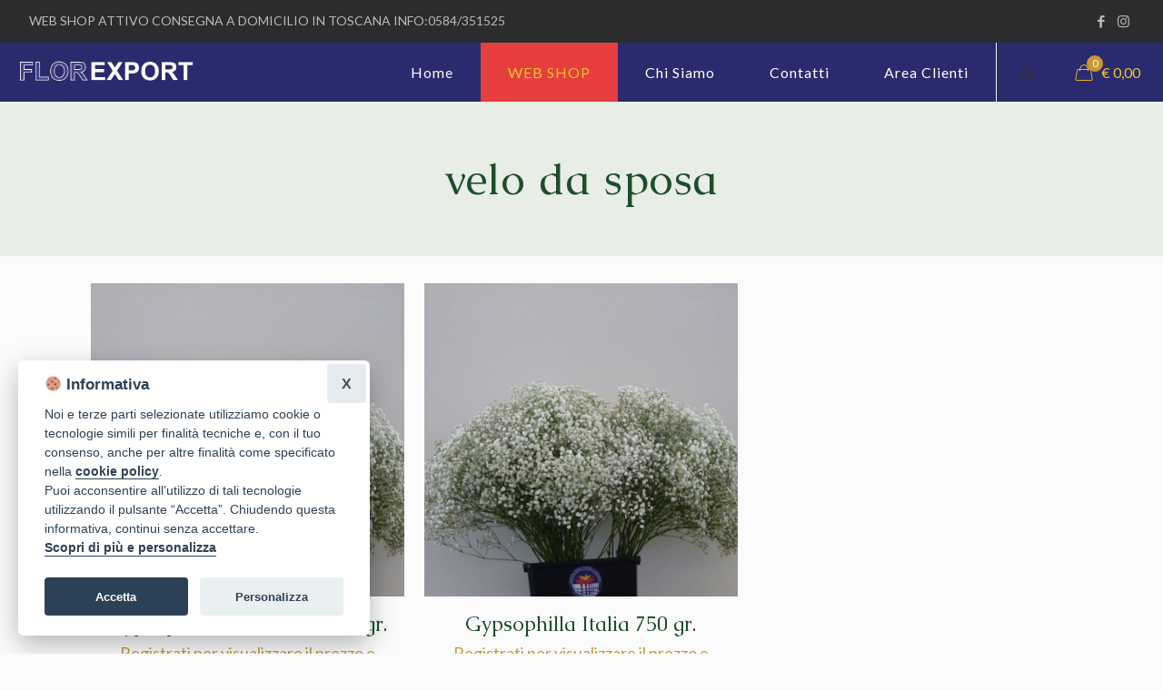

--- FILE ---
content_type: text/html; charset=utf-8
request_url: https://www.google.com/recaptcha/api2/anchor?ar=1&k=6LdwvroUAAAAAH9MMjbeBAZuCvkU9xkfeBX3IJ13&co=aHR0cHM6Ly93d3cuZmxvci1leHBvcnQuaXQ6NDQz&hl=en&v=PoyoqOPhxBO7pBk68S4YbpHZ&size=invisible&anchor-ms=20000&execute-ms=30000&cb=qakerhthbwlk
body_size: 48915
content:
<!DOCTYPE HTML><html dir="ltr" lang="en"><head><meta http-equiv="Content-Type" content="text/html; charset=UTF-8">
<meta http-equiv="X-UA-Compatible" content="IE=edge">
<title>reCAPTCHA</title>
<style type="text/css">
/* cyrillic-ext */
@font-face {
  font-family: 'Roboto';
  font-style: normal;
  font-weight: 400;
  font-stretch: 100%;
  src: url(//fonts.gstatic.com/s/roboto/v48/KFO7CnqEu92Fr1ME7kSn66aGLdTylUAMa3GUBHMdazTgWw.woff2) format('woff2');
  unicode-range: U+0460-052F, U+1C80-1C8A, U+20B4, U+2DE0-2DFF, U+A640-A69F, U+FE2E-FE2F;
}
/* cyrillic */
@font-face {
  font-family: 'Roboto';
  font-style: normal;
  font-weight: 400;
  font-stretch: 100%;
  src: url(//fonts.gstatic.com/s/roboto/v48/KFO7CnqEu92Fr1ME7kSn66aGLdTylUAMa3iUBHMdazTgWw.woff2) format('woff2');
  unicode-range: U+0301, U+0400-045F, U+0490-0491, U+04B0-04B1, U+2116;
}
/* greek-ext */
@font-face {
  font-family: 'Roboto';
  font-style: normal;
  font-weight: 400;
  font-stretch: 100%;
  src: url(//fonts.gstatic.com/s/roboto/v48/KFO7CnqEu92Fr1ME7kSn66aGLdTylUAMa3CUBHMdazTgWw.woff2) format('woff2');
  unicode-range: U+1F00-1FFF;
}
/* greek */
@font-face {
  font-family: 'Roboto';
  font-style: normal;
  font-weight: 400;
  font-stretch: 100%;
  src: url(//fonts.gstatic.com/s/roboto/v48/KFO7CnqEu92Fr1ME7kSn66aGLdTylUAMa3-UBHMdazTgWw.woff2) format('woff2');
  unicode-range: U+0370-0377, U+037A-037F, U+0384-038A, U+038C, U+038E-03A1, U+03A3-03FF;
}
/* math */
@font-face {
  font-family: 'Roboto';
  font-style: normal;
  font-weight: 400;
  font-stretch: 100%;
  src: url(//fonts.gstatic.com/s/roboto/v48/KFO7CnqEu92Fr1ME7kSn66aGLdTylUAMawCUBHMdazTgWw.woff2) format('woff2');
  unicode-range: U+0302-0303, U+0305, U+0307-0308, U+0310, U+0312, U+0315, U+031A, U+0326-0327, U+032C, U+032F-0330, U+0332-0333, U+0338, U+033A, U+0346, U+034D, U+0391-03A1, U+03A3-03A9, U+03B1-03C9, U+03D1, U+03D5-03D6, U+03F0-03F1, U+03F4-03F5, U+2016-2017, U+2034-2038, U+203C, U+2040, U+2043, U+2047, U+2050, U+2057, U+205F, U+2070-2071, U+2074-208E, U+2090-209C, U+20D0-20DC, U+20E1, U+20E5-20EF, U+2100-2112, U+2114-2115, U+2117-2121, U+2123-214F, U+2190, U+2192, U+2194-21AE, U+21B0-21E5, U+21F1-21F2, U+21F4-2211, U+2213-2214, U+2216-22FF, U+2308-230B, U+2310, U+2319, U+231C-2321, U+2336-237A, U+237C, U+2395, U+239B-23B7, U+23D0, U+23DC-23E1, U+2474-2475, U+25AF, U+25B3, U+25B7, U+25BD, U+25C1, U+25CA, U+25CC, U+25FB, U+266D-266F, U+27C0-27FF, U+2900-2AFF, U+2B0E-2B11, U+2B30-2B4C, U+2BFE, U+3030, U+FF5B, U+FF5D, U+1D400-1D7FF, U+1EE00-1EEFF;
}
/* symbols */
@font-face {
  font-family: 'Roboto';
  font-style: normal;
  font-weight: 400;
  font-stretch: 100%;
  src: url(//fonts.gstatic.com/s/roboto/v48/KFO7CnqEu92Fr1ME7kSn66aGLdTylUAMaxKUBHMdazTgWw.woff2) format('woff2');
  unicode-range: U+0001-000C, U+000E-001F, U+007F-009F, U+20DD-20E0, U+20E2-20E4, U+2150-218F, U+2190, U+2192, U+2194-2199, U+21AF, U+21E6-21F0, U+21F3, U+2218-2219, U+2299, U+22C4-22C6, U+2300-243F, U+2440-244A, U+2460-24FF, U+25A0-27BF, U+2800-28FF, U+2921-2922, U+2981, U+29BF, U+29EB, U+2B00-2BFF, U+4DC0-4DFF, U+FFF9-FFFB, U+10140-1018E, U+10190-1019C, U+101A0, U+101D0-101FD, U+102E0-102FB, U+10E60-10E7E, U+1D2C0-1D2D3, U+1D2E0-1D37F, U+1F000-1F0FF, U+1F100-1F1AD, U+1F1E6-1F1FF, U+1F30D-1F30F, U+1F315, U+1F31C, U+1F31E, U+1F320-1F32C, U+1F336, U+1F378, U+1F37D, U+1F382, U+1F393-1F39F, U+1F3A7-1F3A8, U+1F3AC-1F3AF, U+1F3C2, U+1F3C4-1F3C6, U+1F3CA-1F3CE, U+1F3D4-1F3E0, U+1F3ED, U+1F3F1-1F3F3, U+1F3F5-1F3F7, U+1F408, U+1F415, U+1F41F, U+1F426, U+1F43F, U+1F441-1F442, U+1F444, U+1F446-1F449, U+1F44C-1F44E, U+1F453, U+1F46A, U+1F47D, U+1F4A3, U+1F4B0, U+1F4B3, U+1F4B9, U+1F4BB, U+1F4BF, U+1F4C8-1F4CB, U+1F4D6, U+1F4DA, U+1F4DF, U+1F4E3-1F4E6, U+1F4EA-1F4ED, U+1F4F7, U+1F4F9-1F4FB, U+1F4FD-1F4FE, U+1F503, U+1F507-1F50B, U+1F50D, U+1F512-1F513, U+1F53E-1F54A, U+1F54F-1F5FA, U+1F610, U+1F650-1F67F, U+1F687, U+1F68D, U+1F691, U+1F694, U+1F698, U+1F6AD, U+1F6B2, U+1F6B9-1F6BA, U+1F6BC, U+1F6C6-1F6CF, U+1F6D3-1F6D7, U+1F6E0-1F6EA, U+1F6F0-1F6F3, U+1F6F7-1F6FC, U+1F700-1F7FF, U+1F800-1F80B, U+1F810-1F847, U+1F850-1F859, U+1F860-1F887, U+1F890-1F8AD, U+1F8B0-1F8BB, U+1F8C0-1F8C1, U+1F900-1F90B, U+1F93B, U+1F946, U+1F984, U+1F996, U+1F9E9, U+1FA00-1FA6F, U+1FA70-1FA7C, U+1FA80-1FA89, U+1FA8F-1FAC6, U+1FACE-1FADC, U+1FADF-1FAE9, U+1FAF0-1FAF8, U+1FB00-1FBFF;
}
/* vietnamese */
@font-face {
  font-family: 'Roboto';
  font-style: normal;
  font-weight: 400;
  font-stretch: 100%;
  src: url(//fonts.gstatic.com/s/roboto/v48/KFO7CnqEu92Fr1ME7kSn66aGLdTylUAMa3OUBHMdazTgWw.woff2) format('woff2');
  unicode-range: U+0102-0103, U+0110-0111, U+0128-0129, U+0168-0169, U+01A0-01A1, U+01AF-01B0, U+0300-0301, U+0303-0304, U+0308-0309, U+0323, U+0329, U+1EA0-1EF9, U+20AB;
}
/* latin-ext */
@font-face {
  font-family: 'Roboto';
  font-style: normal;
  font-weight: 400;
  font-stretch: 100%;
  src: url(//fonts.gstatic.com/s/roboto/v48/KFO7CnqEu92Fr1ME7kSn66aGLdTylUAMa3KUBHMdazTgWw.woff2) format('woff2');
  unicode-range: U+0100-02BA, U+02BD-02C5, U+02C7-02CC, U+02CE-02D7, U+02DD-02FF, U+0304, U+0308, U+0329, U+1D00-1DBF, U+1E00-1E9F, U+1EF2-1EFF, U+2020, U+20A0-20AB, U+20AD-20C0, U+2113, U+2C60-2C7F, U+A720-A7FF;
}
/* latin */
@font-face {
  font-family: 'Roboto';
  font-style: normal;
  font-weight: 400;
  font-stretch: 100%;
  src: url(//fonts.gstatic.com/s/roboto/v48/KFO7CnqEu92Fr1ME7kSn66aGLdTylUAMa3yUBHMdazQ.woff2) format('woff2');
  unicode-range: U+0000-00FF, U+0131, U+0152-0153, U+02BB-02BC, U+02C6, U+02DA, U+02DC, U+0304, U+0308, U+0329, U+2000-206F, U+20AC, U+2122, U+2191, U+2193, U+2212, U+2215, U+FEFF, U+FFFD;
}
/* cyrillic-ext */
@font-face {
  font-family: 'Roboto';
  font-style: normal;
  font-weight: 500;
  font-stretch: 100%;
  src: url(//fonts.gstatic.com/s/roboto/v48/KFO7CnqEu92Fr1ME7kSn66aGLdTylUAMa3GUBHMdazTgWw.woff2) format('woff2');
  unicode-range: U+0460-052F, U+1C80-1C8A, U+20B4, U+2DE0-2DFF, U+A640-A69F, U+FE2E-FE2F;
}
/* cyrillic */
@font-face {
  font-family: 'Roboto';
  font-style: normal;
  font-weight: 500;
  font-stretch: 100%;
  src: url(//fonts.gstatic.com/s/roboto/v48/KFO7CnqEu92Fr1ME7kSn66aGLdTylUAMa3iUBHMdazTgWw.woff2) format('woff2');
  unicode-range: U+0301, U+0400-045F, U+0490-0491, U+04B0-04B1, U+2116;
}
/* greek-ext */
@font-face {
  font-family: 'Roboto';
  font-style: normal;
  font-weight: 500;
  font-stretch: 100%;
  src: url(//fonts.gstatic.com/s/roboto/v48/KFO7CnqEu92Fr1ME7kSn66aGLdTylUAMa3CUBHMdazTgWw.woff2) format('woff2');
  unicode-range: U+1F00-1FFF;
}
/* greek */
@font-face {
  font-family: 'Roboto';
  font-style: normal;
  font-weight: 500;
  font-stretch: 100%;
  src: url(//fonts.gstatic.com/s/roboto/v48/KFO7CnqEu92Fr1ME7kSn66aGLdTylUAMa3-UBHMdazTgWw.woff2) format('woff2');
  unicode-range: U+0370-0377, U+037A-037F, U+0384-038A, U+038C, U+038E-03A1, U+03A3-03FF;
}
/* math */
@font-face {
  font-family: 'Roboto';
  font-style: normal;
  font-weight: 500;
  font-stretch: 100%;
  src: url(//fonts.gstatic.com/s/roboto/v48/KFO7CnqEu92Fr1ME7kSn66aGLdTylUAMawCUBHMdazTgWw.woff2) format('woff2');
  unicode-range: U+0302-0303, U+0305, U+0307-0308, U+0310, U+0312, U+0315, U+031A, U+0326-0327, U+032C, U+032F-0330, U+0332-0333, U+0338, U+033A, U+0346, U+034D, U+0391-03A1, U+03A3-03A9, U+03B1-03C9, U+03D1, U+03D5-03D6, U+03F0-03F1, U+03F4-03F5, U+2016-2017, U+2034-2038, U+203C, U+2040, U+2043, U+2047, U+2050, U+2057, U+205F, U+2070-2071, U+2074-208E, U+2090-209C, U+20D0-20DC, U+20E1, U+20E5-20EF, U+2100-2112, U+2114-2115, U+2117-2121, U+2123-214F, U+2190, U+2192, U+2194-21AE, U+21B0-21E5, U+21F1-21F2, U+21F4-2211, U+2213-2214, U+2216-22FF, U+2308-230B, U+2310, U+2319, U+231C-2321, U+2336-237A, U+237C, U+2395, U+239B-23B7, U+23D0, U+23DC-23E1, U+2474-2475, U+25AF, U+25B3, U+25B7, U+25BD, U+25C1, U+25CA, U+25CC, U+25FB, U+266D-266F, U+27C0-27FF, U+2900-2AFF, U+2B0E-2B11, U+2B30-2B4C, U+2BFE, U+3030, U+FF5B, U+FF5D, U+1D400-1D7FF, U+1EE00-1EEFF;
}
/* symbols */
@font-face {
  font-family: 'Roboto';
  font-style: normal;
  font-weight: 500;
  font-stretch: 100%;
  src: url(//fonts.gstatic.com/s/roboto/v48/KFO7CnqEu92Fr1ME7kSn66aGLdTylUAMaxKUBHMdazTgWw.woff2) format('woff2');
  unicode-range: U+0001-000C, U+000E-001F, U+007F-009F, U+20DD-20E0, U+20E2-20E4, U+2150-218F, U+2190, U+2192, U+2194-2199, U+21AF, U+21E6-21F0, U+21F3, U+2218-2219, U+2299, U+22C4-22C6, U+2300-243F, U+2440-244A, U+2460-24FF, U+25A0-27BF, U+2800-28FF, U+2921-2922, U+2981, U+29BF, U+29EB, U+2B00-2BFF, U+4DC0-4DFF, U+FFF9-FFFB, U+10140-1018E, U+10190-1019C, U+101A0, U+101D0-101FD, U+102E0-102FB, U+10E60-10E7E, U+1D2C0-1D2D3, U+1D2E0-1D37F, U+1F000-1F0FF, U+1F100-1F1AD, U+1F1E6-1F1FF, U+1F30D-1F30F, U+1F315, U+1F31C, U+1F31E, U+1F320-1F32C, U+1F336, U+1F378, U+1F37D, U+1F382, U+1F393-1F39F, U+1F3A7-1F3A8, U+1F3AC-1F3AF, U+1F3C2, U+1F3C4-1F3C6, U+1F3CA-1F3CE, U+1F3D4-1F3E0, U+1F3ED, U+1F3F1-1F3F3, U+1F3F5-1F3F7, U+1F408, U+1F415, U+1F41F, U+1F426, U+1F43F, U+1F441-1F442, U+1F444, U+1F446-1F449, U+1F44C-1F44E, U+1F453, U+1F46A, U+1F47D, U+1F4A3, U+1F4B0, U+1F4B3, U+1F4B9, U+1F4BB, U+1F4BF, U+1F4C8-1F4CB, U+1F4D6, U+1F4DA, U+1F4DF, U+1F4E3-1F4E6, U+1F4EA-1F4ED, U+1F4F7, U+1F4F9-1F4FB, U+1F4FD-1F4FE, U+1F503, U+1F507-1F50B, U+1F50D, U+1F512-1F513, U+1F53E-1F54A, U+1F54F-1F5FA, U+1F610, U+1F650-1F67F, U+1F687, U+1F68D, U+1F691, U+1F694, U+1F698, U+1F6AD, U+1F6B2, U+1F6B9-1F6BA, U+1F6BC, U+1F6C6-1F6CF, U+1F6D3-1F6D7, U+1F6E0-1F6EA, U+1F6F0-1F6F3, U+1F6F7-1F6FC, U+1F700-1F7FF, U+1F800-1F80B, U+1F810-1F847, U+1F850-1F859, U+1F860-1F887, U+1F890-1F8AD, U+1F8B0-1F8BB, U+1F8C0-1F8C1, U+1F900-1F90B, U+1F93B, U+1F946, U+1F984, U+1F996, U+1F9E9, U+1FA00-1FA6F, U+1FA70-1FA7C, U+1FA80-1FA89, U+1FA8F-1FAC6, U+1FACE-1FADC, U+1FADF-1FAE9, U+1FAF0-1FAF8, U+1FB00-1FBFF;
}
/* vietnamese */
@font-face {
  font-family: 'Roboto';
  font-style: normal;
  font-weight: 500;
  font-stretch: 100%;
  src: url(//fonts.gstatic.com/s/roboto/v48/KFO7CnqEu92Fr1ME7kSn66aGLdTylUAMa3OUBHMdazTgWw.woff2) format('woff2');
  unicode-range: U+0102-0103, U+0110-0111, U+0128-0129, U+0168-0169, U+01A0-01A1, U+01AF-01B0, U+0300-0301, U+0303-0304, U+0308-0309, U+0323, U+0329, U+1EA0-1EF9, U+20AB;
}
/* latin-ext */
@font-face {
  font-family: 'Roboto';
  font-style: normal;
  font-weight: 500;
  font-stretch: 100%;
  src: url(//fonts.gstatic.com/s/roboto/v48/KFO7CnqEu92Fr1ME7kSn66aGLdTylUAMa3KUBHMdazTgWw.woff2) format('woff2');
  unicode-range: U+0100-02BA, U+02BD-02C5, U+02C7-02CC, U+02CE-02D7, U+02DD-02FF, U+0304, U+0308, U+0329, U+1D00-1DBF, U+1E00-1E9F, U+1EF2-1EFF, U+2020, U+20A0-20AB, U+20AD-20C0, U+2113, U+2C60-2C7F, U+A720-A7FF;
}
/* latin */
@font-face {
  font-family: 'Roboto';
  font-style: normal;
  font-weight: 500;
  font-stretch: 100%;
  src: url(//fonts.gstatic.com/s/roboto/v48/KFO7CnqEu92Fr1ME7kSn66aGLdTylUAMa3yUBHMdazQ.woff2) format('woff2');
  unicode-range: U+0000-00FF, U+0131, U+0152-0153, U+02BB-02BC, U+02C6, U+02DA, U+02DC, U+0304, U+0308, U+0329, U+2000-206F, U+20AC, U+2122, U+2191, U+2193, U+2212, U+2215, U+FEFF, U+FFFD;
}
/* cyrillic-ext */
@font-face {
  font-family: 'Roboto';
  font-style: normal;
  font-weight: 900;
  font-stretch: 100%;
  src: url(//fonts.gstatic.com/s/roboto/v48/KFO7CnqEu92Fr1ME7kSn66aGLdTylUAMa3GUBHMdazTgWw.woff2) format('woff2');
  unicode-range: U+0460-052F, U+1C80-1C8A, U+20B4, U+2DE0-2DFF, U+A640-A69F, U+FE2E-FE2F;
}
/* cyrillic */
@font-face {
  font-family: 'Roboto';
  font-style: normal;
  font-weight: 900;
  font-stretch: 100%;
  src: url(//fonts.gstatic.com/s/roboto/v48/KFO7CnqEu92Fr1ME7kSn66aGLdTylUAMa3iUBHMdazTgWw.woff2) format('woff2');
  unicode-range: U+0301, U+0400-045F, U+0490-0491, U+04B0-04B1, U+2116;
}
/* greek-ext */
@font-face {
  font-family: 'Roboto';
  font-style: normal;
  font-weight: 900;
  font-stretch: 100%;
  src: url(//fonts.gstatic.com/s/roboto/v48/KFO7CnqEu92Fr1ME7kSn66aGLdTylUAMa3CUBHMdazTgWw.woff2) format('woff2');
  unicode-range: U+1F00-1FFF;
}
/* greek */
@font-face {
  font-family: 'Roboto';
  font-style: normal;
  font-weight: 900;
  font-stretch: 100%;
  src: url(//fonts.gstatic.com/s/roboto/v48/KFO7CnqEu92Fr1ME7kSn66aGLdTylUAMa3-UBHMdazTgWw.woff2) format('woff2');
  unicode-range: U+0370-0377, U+037A-037F, U+0384-038A, U+038C, U+038E-03A1, U+03A3-03FF;
}
/* math */
@font-face {
  font-family: 'Roboto';
  font-style: normal;
  font-weight: 900;
  font-stretch: 100%;
  src: url(//fonts.gstatic.com/s/roboto/v48/KFO7CnqEu92Fr1ME7kSn66aGLdTylUAMawCUBHMdazTgWw.woff2) format('woff2');
  unicode-range: U+0302-0303, U+0305, U+0307-0308, U+0310, U+0312, U+0315, U+031A, U+0326-0327, U+032C, U+032F-0330, U+0332-0333, U+0338, U+033A, U+0346, U+034D, U+0391-03A1, U+03A3-03A9, U+03B1-03C9, U+03D1, U+03D5-03D6, U+03F0-03F1, U+03F4-03F5, U+2016-2017, U+2034-2038, U+203C, U+2040, U+2043, U+2047, U+2050, U+2057, U+205F, U+2070-2071, U+2074-208E, U+2090-209C, U+20D0-20DC, U+20E1, U+20E5-20EF, U+2100-2112, U+2114-2115, U+2117-2121, U+2123-214F, U+2190, U+2192, U+2194-21AE, U+21B0-21E5, U+21F1-21F2, U+21F4-2211, U+2213-2214, U+2216-22FF, U+2308-230B, U+2310, U+2319, U+231C-2321, U+2336-237A, U+237C, U+2395, U+239B-23B7, U+23D0, U+23DC-23E1, U+2474-2475, U+25AF, U+25B3, U+25B7, U+25BD, U+25C1, U+25CA, U+25CC, U+25FB, U+266D-266F, U+27C0-27FF, U+2900-2AFF, U+2B0E-2B11, U+2B30-2B4C, U+2BFE, U+3030, U+FF5B, U+FF5D, U+1D400-1D7FF, U+1EE00-1EEFF;
}
/* symbols */
@font-face {
  font-family: 'Roboto';
  font-style: normal;
  font-weight: 900;
  font-stretch: 100%;
  src: url(//fonts.gstatic.com/s/roboto/v48/KFO7CnqEu92Fr1ME7kSn66aGLdTylUAMaxKUBHMdazTgWw.woff2) format('woff2');
  unicode-range: U+0001-000C, U+000E-001F, U+007F-009F, U+20DD-20E0, U+20E2-20E4, U+2150-218F, U+2190, U+2192, U+2194-2199, U+21AF, U+21E6-21F0, U+21F3, U+2218-2219, U+2299, U+22C4-22C6, U+2300-243F, U+2440-244A, U+2460-24FF, U+25A0-27BF, U+2800-28FF, U+2921-2922, U+2981, U+29BF, U+29EB, U+2B00-2BFF, U+4DC0-4DFF, U+FFF9-FFFB, U+10140-1018E, U+10190-1019C, U+101A0, U+101D0-101FD, U+102E0-102FB, U+10E60-10E7E, U+1D2C0-1D2D3, U+1D2E0-1D37F, U+1F000-1F0FF, U+1F100-1F1AD, U+1F1E6-1F1FF, U+1F30D-1F30F, U+1F315, U+1F31C, U+1F31E, U+1F320-1F32C, U+1F336, U+1F378, U+1F37D, U+1F382, U+1F393-1F39F, U+1F3A7-1F3A8, U+1F3AC-1F3AF, U+1F3C2, U+1F3C4-1F3C6, U+1F3CA-1F3CE, U+1F3D4-1F3E0, U+1F3ED, U+1F3F1-1F3F3, U+1F3F5-1F3F7, U+1F408, U+1F415, U+1F41F, U+1F426, U+1F43F, U+1F441-1F442, U+1F444, U+1F446-1F449, U+1F44C-1F44E, U+1F453, U+1F46A, U+1F47D, U+1F4A3, U+1F4B0, U+1F4B3, U+1F4B9, U+1F4BB, U+1F4BF, U+1F4C8-1F4CB, U+1F4D6, U+1F4DA, U+1F4DF, U+1F4E3-1F4E6, U+1F4EA-1F4ED, U+1F4F7, U+1F4F9-1F4FB, U+1F4FD-1F4FE, U+1F503, U+1F507-1F50B, U+1F50D, U+1F512-1F513, U+1F53E-1F54A, U+1F54F-1F5FA, U+1F610, U+1F650-1F67F, U+1F687, U+1F68D, U+1F691, U+1F694, U+1F698, U+1F6AD, U+1F6B2, U+1F6B9-1F6BA, U+1F6BC, U+1F6C6-1F6CF, U+1F6D3-1F6D7, U+1F6E0-1F6EA, U+1F6F0-1F6F3, U+1F6F7-1F6FC, U+1F700-1F7FF, U+1F800-1F80B, U+1F810-1F847, U+1F850-1F859, U+1F860-1F887, U+1F890-1F8AD, U+1F8B0-1F8BB, U+1F8C0-1F8C1, U+1F900-1F90B, U+1F93B, U+1F946, U+1F984, U+1F996, U+1F9E9, U+1FA00-1FA6F, U+1FA70-1FA7C, U+1FA80-1FA89, U+1FA8F-1FAC6, U+1FACE-1FADC, U+1FADF-1FAE9, U+1FAF0-1FAF8, U+1FB00-1FBFF;
}
/* vietnamese */
@font-face {
  font-family: 'Roboto';
  font-style: normal;
  font-weight: 900;
  font-stretch: 100%;
  src: url(//fonts.gstatic.com/s/roboto/v48/KFO7CnqEu92Fr1ME7kSn66aGLdTylUAMa3OUBHMdazTgWw.woff2) format('woff2');
  unicode-range: U+0102-0103, U+0110-0111, U+0128-0129, U+0168-0169, U+01A0-01A1, U+01AF-01B0, U+0300-0301, U+0303-0304, U+0308-0309, U+0323, U+0329, U+1EA0-1EF9, U+20AB;
}
/* latin-ext */
@font-face {
  font-family: 'Roboto';
  font-style: normal;
  font-weight: 900;
  font-stretch: 100%;
  src: url(//fonts.gstatic.com/s/roboto/v48/KFO7CnqEu92Fr1ME7kSn66aGLdTylUAMa3KUBHMdazTgWw.woff2) format('woff2');
  unicode-range: U+0100-02BA, U+02BD-02C5, U+02C7-02CC, U+02CE-02D7, U+02DD-02FF, U+0304, U+0308, U+0329, U+1D00-1DBF, U+1E00-1E9F, U+1EF2-1EFF, U+2020, U+20A0-20AB, U+20AD-20C0, U+2113, U+2C60-2C7F, U+A720-A7FF;
}
/* latin */
@font-face {
  font-family: 'Roboto';
  font-style: normal;
  font-weight: 900;
  font-stretch: 100%;
  src: url(//fonts.gstatic.com/s/roboto/v48/KFO7CnqEu92Fr1ME7kSn66aGLdTylUAMa3yUBHMdazQ.woff2) format('woff2');
  unicode-range: U+0000-00FF, U+0131, U+0152-0153, U+02BB-02BC, U+02C6, U+02DA, U+02DC, U+0304, U+0308, U+0329, U+2000-206F, U+20AC, U+2122, U+2191, U+2193, U+2212, U+2215, U+FEFF, U+FFFD;
}

</style>
<link rel="stylesheet" type="text/css" href="https://www.gstatic.com/recaptcha/releases/PoyoqOPhxBO7pBk68S4YbpHZ/styles__ltr.css">
<script nonce="nGPfhsFWjZvsLS1J2xezZQ" type="text/javascript">window['__recaptcha_api'] = 'https://www.google.com/recaptcha/api2/';</script>
<script type="text/javascript" src="https://www.gstatic.com/recaptcha/releases/PoyoqOPhxBO7pBk68S4YbpHZ/recaptcha__en.js" nonce="nGPfhsFWjZvsLS1J2xezZQ">
      
    </script></head>
<body><div id="rc-anchor-alert" class="rc-anchor-alert"></div>
<input type="hidden" id="recaptcha-token" value="[base64]">
<script type="text/javascript" nonce="nGPfhsFWjZvsLS1J2xezZQ">
      recaptcha.anchor.Main.init("[\x22ainput\x22,[\x22bgdata\x22,\x22\x22,\[base64]/[base64]/[base64]/ZyhXLGgpOnEoW04sMjEsbF0sVywwKSxoKSxmYWxzZSxmYWxzZSl9Y2F0Y2goayl7RygzNTgsVyk/[base64]/[base64]/[base64]/[base64]/[base64]/[base64]/[base64]/bmV3IEJbT10oRFswXSk6dz09Mj9uZXcgQltPXShEWzBdLERbMV0pOnc9PTM/bmV3IEJbT10oRFswXSxEWzFdLERbMl0pOnc9PTQ/[base64]/[base64]/[base64]/[base64]/[base64]\\u003d\x22,\[base64]\\u003d\x22,\x22TxNPNcKLwqDDqGgQXnA/wpAsOmbDt3HCnClSU8O6w7Mmw4PCuH3DlkrCpzXDt1rCjCfDmMKHScKcXCAAw4A5GShpw4cBw74BLcK1LgEQV0U1Pw8Xwr7CnEDDjwrCk8Ocw6EvwoIMw6zDisK0w61sRMOtwoHDu8OEJQ7CnmbDmcK1wqA8wokOw4Q/B2TCtWBfw6cOfynCiMOpEsOTSHnCulMiIMOawqYrdW8/DcODw4bCuh8vwobDm8KGw4vDjMO8DRtWQMK4wrzCssOgZD/Cg8Oow4PChCfCqcOywqHCtsKOwrJVPjjChsKGUcOYeiLCq8KIwqPClj8RwonDl1wswqrCsww7wpXCoMKlwqFmw6QVwpPDicKdSsOpwrfDqidEw4Eqwr9Dw4LDqcKtw6o9w7JjN8OgJCzDjWXDosOow4g7w7gQw584w4ofeTxFA8KVIsKbwpU/Gl7DpwvDicOVQ141EsK+IXZmw4sKw7vDicOqw7XCk8K0BMKtZMOKX07DrcK2J8KKw5jCncOSDsOPwqXCl2vDg2/[base64]/XQUqQcKUPmTDp8O3IMKdwp/[base64]/woXDuR/CrHUyFWLDgcK2OcOiYS/DrEJ6KcKVwq9GMgnCvwZLw5p9w6DCncO5wqxDXWzCvCXCvSg3w5fDkj0YwpXDm19Zwp/[base64]/[base64]/ChWFMZil+wojDhCBPw694eX3DkjfCq0QoMMKvw57Dh8KSw4oOKATDvsOqwqXDgsOXOsOkXMOXb8KTw6bDpmHDiGXDgsO+EMKlHCPCqQYscsORwoMLKMOIwp0EA8Kdw6F4wqV8D8OewqDDj8KzVTMtwqbDjMKJMRzDsWDCi8OjJQDDghdmA35Uw6PCmU7CgAzDgQM7b0/[base64]/wqTDkcKcwohmRsOcZi7CkcKkCX/Dk8KUe8OlUX9HB05ww7JjaU5nEcOBWsK+wqXDs8KHwoZWf8KNE8OjMWd8d8KVw7jDkAbDmU/DrirCi1JoRcOXXsOMwoNAw70Cw65yABzDhMKoe1TCnsO2WsKPwp4Sw7pbWsKXwpvClMKNwoTDmEvCksKVw5TCoMOreU/CjSsEdMOFw4rDgsOuwqYoAQp9fEHCqx89w5DCjWh8w4jCtMODwqHDoMOgwpfChkLDoMOGwqPDrHfCmwPCq8OWJVFyw75VEmzCpsOFwpXCuFXCmQbDvMOFZiZ7wo8uwoEbYiglYVQPVwdxIMKDO8ORJ8KPwoTCnS/[base64]/Cg8KxwqoSw49AIcOAw7IqWmMYdjtnw6YXUS7DmFErw5jDmsKJfl8DR8KbPMKNSiNEwqzCinJ1ZgZHJ8Knwo/DtR4swqRRw6pFMW7DsHrCmMK1FcOxwrvDs8OXwr3Dm8OtCzPCn8KfdhnCtcOEwqhEwqfDsMKzwrBvZMOVwq92wrkSwrvDml4Nw4xgHcKywqQuLMOhw4/CrMObw7okwqfDicO6XcKaw4F1w73CuC1cGsOaw4wUw4LCq3zCqELDqDAwwrN6R03CvlvDgC0WwrjDoMOPVQRhw6lpKF/CgcOWw4rChBnDtTnDoG3Cu8Orwr1/[base64]/w6DCrsKnw5PClgk5AS1Sw7vDqMOSIVHDpEnDvsOsQFjCo8OTP8KXwqXDvMOhw6TCksKOwqBYw40nw7diw6nDkGjCvVLDgV/DtcOLw73DiiF7wrAdM8K8JcK3EMO0wpvCucKkd8Kww7J2NnNyCsK9K8KTw6kEwqNZdsK1wqMNcSVFw6BUWcKzwrEGw5rDrBx+bBvDnsOkwq/[base64]/[base64]/Dq20xD8KzV8OEw5vCvDzCjMK+ZMOvwpHDrT96BVTCkgTDp8KewqhcwqbDl8KwwrzDtR/DtcKDw5nDqUonwqXDpVHDg8KQMygTGB7CiMO1JS/DuMKKw6Emw5rCkFxXw4pawr3CoQvCvsKlw6rCisOADsOSJcOGAsOnJcKbw658TsO8w6TDmnBrS8OALsKCYMKRKMONHhzCncK5wrgvQRjCihDDksOPw47CsDIMwqN0wqbDhR/DnGdYwqHDgcKaw5/[base64]/CjcOfw7nCpVrCvGzDuxfDskoqA1QgOSnCi8KJU2ANw63CmMKGwrYlJMO2wrd6SCzCgVwdw5DCksOtw5TDrBMnbhPCtl9QwpsvM8OmwrHCjAPDkMO/w7Mnwp0Vw4Zhw5hdwq7DhsK5wqbCkMO8A8O9w7p1w5PCkBgsScOlHsK3w7TDosKzwqTDhcOWQ8KVw4/DvDJEwps7wrVMeBbCrHnDmxhSfzMUw7ZyN8O/[base64]/DmsOhCC9Zwp8Rw5nCrD0jbk/DnATDp8OMwoPCmiN/MsKuLMOKwqLDrXvCr1PCusOoBlwawqJEJTDDnMKUeMOLw4nDgXTCnMK3w6ohYV9Fw4LCm8OLw60+w5zDnG7Duy3DlFsKwrXDtsObw5/[base64]/CgcKJRcOmwr97KsKUXcK4XWkXTcO7LwAawqdnw70wfsK3c8OcwojCoz/CnzUDPcO8wrzDoiUuQsK4AsOOfFQ6w5HDv8KGHFHCp8Oaw5YiaGrDncK+w4YWY8K6RyPDuXJNwp1swqXDhMOyTcORwo/[base64]/CmMOxwq02TxXDnsOuwpHCh8KBwrtZwqPDrhBscnnDny3CiHsMQCPDqgg7wq3CnFE6QsOZXF5De8OcwrfDkMOYwrHDpwUiHMKPT8KOFcOiw7EXPMKQOMKxw7jDvWjCqcKPwrJ5wpnCr2MkCX7Dl8OOwoR4R1Yvw4Eiw7wlT8OKw6PCo3xWw5I5KRDDlsK/w7Vpw7PDucKbT8KDZSZIBHViFMO2worCi8O2aw99wqU5w63DtsOgw7MAw7XDqg0Ww5LDsxXDmkjDpsKYwq1XwqbCqcOww6wdw6vDgMKaw6/DkcOPEMOsOUnCrkI7wpjCiMOCwoxpwrzCg8OLw5Q/ABzDq8O8woINwqwjw5bClBQUw7wkwrDCj2UpwphUAETCmMKNw548MHIuwrLCi8OjHX1WMMKkw6MZw4hnSAxdcMOAwqgBOxpgQToZwp9aGcOsw4lQwpMQwpnCsMKgw6pxMsKgbDTDscOow5vCvMKLw4ZvVsOwQsO/w4TCnwNMPsKQw6zDnsKdwoRTwozDnHwndsKhIGoxFMKaw4oJL8K9BcOOKAfCsHtAZMKGai7Ch8OyCQ7Dt8K7w5HCgMOXSMOwwrPClF3DhcOMwqbDlC3ClBHCssO0McOEw6V7Z0hMwoojHgMjw5TCn8Kiw7/Dk8KAwq7DtcKhwqYVTsOVw4bCrsK/[base64]/ScKdwrFTwq3CpsKJOXDDuMK9wqXDgX0twqEnbcKMwoRuRi/[base64]/b1vCqWTDmA9WUDjCmcKXC8OqSkxawoh0DMKVw7s3cnMwWsOJw63Cg8KMTix2w6TCvsKHCUgHdcK/BsOXVxzCkk8Kwq/DkMOBwrMrJ0zDrsKWPsKSM33CjQfDtsOqehxKSBLDuMKwwrc3wo4qAsKVEMO+wqXChcOQSkJJwrJJbMOIVcOowqvDu0VWO8OpwrpAKxknKMOew4HDhkPDnMONw7/DiMKTw7DChcKGCcKBAx0peA/DnsKvw7stHcO6w6zCl03Cu8OAw5nCoMKdw7fDqsKfwrDCpcOhwqFKw5IpwpfDg8KCX1zDn8KZJx5pw44UISIVwr7Dr3/Cj2zDo8Ojw4c/amnCqjBOw5zCs1DDkMKycsOHWsKYYyPCi8KLDH/Cg38kUsKoUMO/[base64]/VMOcw6DDk8K8c8OPGMKQeDo6w50Vw5jCjMK+w4fCnsOtcsOHwpJCw7UCSsKmw4fCh38cP8KFHcK1wrZoFSvDm1fDjX/DtWLDlsOnw5xgw6HDjMOWw5NdTwTDpTzCokY2w7Vad1vCpgvCpsKzw5YjI2Z/[base64]/[base64]/CusOOEsODwqrDr2vDsDAOwrcUwrF1wpIRd8OEZcKSw5cmTEfDo2jDoVrDhcOmWRdeSHU7w7jDqQdKPMKfw5p0wocfw5XDuhnDrMOUB8KyRcKHC8Ohwo1nwqgda38AMmxDwrMuwronw4UxTQ/Dr8OwLMK7w45iw5bCn8K3w4/[base64]/w4fClhdgIzwQJ8KEecOBw70Vwpsse8K2aQprwoPCsDTDm3nCgMOjw6/[base64]/DlsKUfEXCokLCpMK6ecKWw4zDu8Oww5RKw47CiFgOIlDCtcKww5vDnD/CiMKywo0UcMOjAMKyS8K3w7xlw6nCl3fCsnDDp2/DuynDrjnDm8OFwoddw7zCu8OpwppOw6pJwrkBwr0Kw6bDvcKKfA/DuRXCnD/CmMOPesOgZsKEC8OGNMOfAcKcET98RATCq8KiCcKDwqIPL0MDA8OvwpVNIsOpM8O/[base64]/DvMKKw7wsPcKsw4dfwoEfwpfCnx/DrnDCscK9w57DslXCs8O0wrvCjRbCssOlYsKDNx3CuzTCkFnDr8KQD1tew4rDlsO6w7FyVTZaw4nDk1vDmsKLVR/Cu8OUw4zCqcKawqnCpsKtwqgawovCqkPClA3CrFzDlcKOERfCiMKJMsOpaMOQFlQvw7bCpVvDuUkPw6rCtMOUwqNVPcKOKQNxIsKWwoZswrXCuMKKLMKrbElLwofDjz7DqQsOAgHDvsO+wpR/w7Jawp/CglfCh8K6eMOMwoN7a8OhRsO3w5zDlWBgI8OBQx/ChhPDrmwyTsOnwrXDgls3K8OCwoNFAMOkbi7CucK4EMKhZMOONQjDvcOiEcObRlgWeULDpMK+GcKewqtbBUZSw6syBcK/w7HDisK1BsKhwrMAb3/DphXCkm9RdcKBa8Oqw5vDnSLDpsKWIcOFB2DCmMKMLGsvTDvCqRTCksOQw4vDqBXDmEdnw511ewEgDFo2RsK0wqHCpE/CsjzDksO6w6MywoxbwpYGe8KJRMOEw4dvJBEOXnrDmkk7SsKJw5EZw6nDsMO8UMK5w5jCgMOLwofDj8OQDsK6w7dLeMO+w57CvcKqwpvCqcOUw5s4VMKLL8OMwpfCl8OKw5scwonDtMOMGR8iREVBwrdJEEw1w7REw6xRGyjCucKxw4ExwoRhAGPCucO0EFPDnkMhw6/Cn8Khf3LDhh5Ww7LDosO8w4zCj8KEw44Uw5wMPUoMdsOjw7bDpQzDjUwTbWnDocK3ZcO+wq/CisKmw63CqMKbw5PCiDFCw4V2CcK0bMO8w6PCiHw1wpc/asKAOsOCw7fDoMO8wo17F8KPwoEPfMKWLRFSw47DsMOBwp/Ci1MhFmR6EsKzwoLDuSNfw70ZSsOjwqR3YcO1w7bDvW11woYCwrdQwoE/wprCh0/CkcOnNgTCox/[base64]/Dq39tUcK6wpTDvcOIw5x2w4UBw5PCi3/DkRBdG8OQwpvCscKANB5dfMOtw6B1wovCpwnCm8O8E08ew7Nhwr9uEMOdbjgXPMO/F8OfwqTCgiRrwq4Gwo7Dj3sSwoUiw6TDg8KoeMKIw6jDpSphw5hmNy94w6DDpMK9wr7DtcKcU3bDhWTCjsKkPAAub2zDiMKSJMObURc0CwQ2EUDDuMOKREQMDXdbwqbDpn/DksKgw7x4w4rCo20BwrUQwq5ydHDDt8ORB8OawrHCnsKJdMOiScOpMBN/AixhKwNXwq3CoUXCkUE0HQ/DocO/GkHDq8OacWjCkyR4ZcKOVifDrMKlwoHDnWk/eMKsZcOBwp8zwpTCtMOPfCxjw6XCrcO2wroOMCTCl8K2w61vw4/CjMO1OMOWTRZ9worCnsO+w4BQwpjCs1XDulYrbMKvwqYdKmcqRMKNQsOjw5PDlcKAw4bDncKww6xiwoTCqsO5AcOMAMOcdDHCqsOuwoZdwrsLwrUwTR/Doh/CgQxNFcOSPE3DgMKyCcKXHnXCmMOjOcOnQH/Dr8OjYgbDhBLDtcO7NcKfPy/DtsKzSEgsW11xAcOIEgM2w5xPH8KNw75ew7TCvkYdwpXCoMKLw53DpMK2PsKsUy4bEhUhdw7DqsOPJl9KJsKhdXzCgMKsw73CrEQLw6fCi8OWRiwmwpQ4NcOWWcKoWQvCtcKxwowWGmjDqcOJA8K+w7Abwr/DnBDCpzPDuhhNw5kywqbDssOcw5YQCFHDscODw43Dnjdww7jDi8KiB8OCw7bDmA/DqsOAwr/CqcKdwoDDq8OewqnDq3PDicOtw49mYARjwpPClcOvw67DuCU5HzPCiXRsYcKgCMOCw6rDkcKwwotmw7hpDcOYKDbChCPCtwPCncOUEsOQw5NZL8OfG8Oowp/Ci8OEE8KRXsK0w4zDvGEMCsKldh/CjV7CoSXDqh8aw4teXlLDs8Kmw5PDusKVcsORNcK6Q8OWa8KjNldhw6Q7RlILworCjcOPDR/CsMKiGMOqw5QgwpV3BsOkwq7Do8OkFsONCwjDqsK5OxFlS0XCj2wyw4JFwr/DhsOCPcKhZsK5w45NwoYqXnV/HwjDusK9wprDrsK6RENGKMOGGCRSw7dfN05SNMOhecOPHCzCqRvCii1EwqDCuXPDkyfCs2Rtw6ZTdCgTAcKiVMK/NDdRGBJ1J8OIwpfDvw7DiMOtw67Dm2vCqMKrwoxoAX7Ch8KpBcKsIlZrw79EwqXCosKUwpDCgMK4w4ZTccOqwqBnZ8OaLGxYaHPDtFDCizjDosK4wqfCpcK0wpzCtgFcFMOCWC/DicKYwr1rH0DDglbDvVfCosKSwr7Dq8Oowq54NFbCuS7Cq19XOsKpwrjDmCjCpmHCglprAMOewpEgLwQXMMK4w4dMw6bCrMOVw75zwr3DhDQ5wrvCkjPCvsKowpNnYljDvivDtFDChDnDg8OQwqVXwobCrn1GDsKidTzDjRRRMAXCqA/[base64]/DqArDi0DDrcK7CSDDhcKeHcKWY8OBecOlOS3DksKdwpcnwpjDn2d6GCPDhMK1w7stdsK8bk/Dky3DqGQCw4F7TQtGwrQyP8OwMVPCiyDChcOOw4x1wrwYw7TCunbDtMK1wqRgwqoMwphpwrwSZiDCm8K/[base64]/AMKow5Zbw6nDhMKtN8O4wpNQPgkGw5ZBFDFjwpk0ccO+BgAvwp3DtMK0w7EYTMO1b8OYw4LDncKawrUuw7HDuMKoP8KUwp3Dj17DgwI/BsOnMTvDpCbCnhsKHWvCqsK+w7Ynw75TDcOSbi7ChcOew7fDnMOgRUnDqcOQwrMCwpBxDWxqA8O4Twxhw7DCmsOxVBAlRmNCOsK2UcKyMA7CtxAfWMKmHsOPa1s2w4zDjMKcScO8w71HemzDjktbMG/[base64]/CsnPCncOKw6NWeUbDrMKJwrDCk8OwwrXCjsKOwqR/RcK/MzpSwpLCmcOOfQrCln1kasKkBTHDtsKNwqZbEMKdwo9Mw7LDo8OtMDgyw6rCv8KKfmIJw5XDli7CkVTDicO/JMOqIQMRw53DuQrCqjjDth5Lw4FqKMO/wpvDlA9AwoF5wrIzGMOGw4V1DC/Dpz7DisKjw4lzBMKow6QTw4Zdwr5Nw5dWwoI2w4XDjsK2CkTCpVF5w7Awwo7DolvDin9yw6Zhwrtdw7cIwq7DgCM/TcK+X8Otw4XCi8Osw484wovCpsOywonDtCQhwpUMwrzDqyzCpCzDlVzCrSPDkcOKw7LCgsOVZ1EdwpQUwqLDjUfCn8KnwqXDlARaJwDDj8OKSH8lDsKaeS4TwoPDuRHCkMKBClnCisOOEsKKw73CusOgw5fDk8KQwqnCpFVAwqkDccK0wogxw6liwp7Ckl3DjcOCXg/CqcOTVynDncOsXXR4AsOwZsK1w57DpsOQw53Do2wqGV7CtsKqwpFkwrXDoBnDpcKgw73CpMKuw7ITwqPDkMKbRjvDtQleFmPDgQFVw5pzE3/DhGTCiMKeZR/[base64]/DhH49J8Khw6TCv8KpwqrDucKUZcOCwpHDl1Q9NBLClSXDvTFiL8Ksw6jDmQTDqHIyOcOnwotiwrksfjbCrkkdTsKbwp/[base64]/w5IOwo1Uwr3Cn2XClFJkwoMzQj/[base64]/Ch8KydcKKw6XDtR7CuBIsXcOXcsKbw4TDoGXDqsOEwo/CuMKpw5gtFj3DhcOjNnV5YsKhwpROw4sWwq7DpE9Ww6N5wqDChzxqYHsyXCLCpsO9IsKLWBxQw5pWccKWwpAgdsOzw6UnwqrCkHEeXMOZDVRlZcOJVFbDllXDncO6NRXDkgt5w6xuS28XwpbDh1LCkFppTGsGw7rCiTN/wrNywr9Ww7Z/KMK3w6LDtyTDhMORw5vDt8OIw5BVfsO0wrQqw50XwoIEWMOdIsOtw7nCh8Kzw6jDnE/CoMOmw73DpMK/w6RXWWkUwoXChkvDkMKyUXRjR8OCQxZ5w5nDh8O2w4PDgTZfwpg7w5xxwrjDl8KhBFUww5LDlsOpdMOdw40eeBPCp8OiOi1Aw45ec8Oswo3DhQTCnFLCnMOGAEvCtMO/w7TCp8OZaWvDj8Odw54eVUXChMK/wqdtwpTCiGRLTXjDvxHCv8OSbTLCiMKDNlB3P8OTD8KPIcKFwq0hw7HClRxwJsKHM8OOG8KLB8OGAB3CpUvCo27DpsKOPMO3MsK0w7o9WcKMccKqwrkcwoY0Kw4VJMOjRj7ChsKUwozCucKbwr/CisK2CcKGQMKRLcOxCMKRw5MewpfDiS7CvGwqZ1vChsOVPH/DlnEfWELCkXQjwo9PKMK9SRPCughFw6IiwqDDpkLCvcO9w7clw7wvw5JechrCrsKVwpptaBtbw4XCtm3Ch8OkD8K2IsOnw4XDkxhQCFBCKznDlVPDhBvCtXrDkgtuQ0g7N8KcAT/DmWvCiXHCo8Kmw4HDq8KiMcOhwpVLJ8OGPsKGw4/Cpm3DlCFNMMObwqICCVN3blgIBsO1SEXDqcOvw6Vkw4FXwptRFSjDhSXDkMORw5PCs3gfw4HCjn5ow4LDiBzDmg4nKBHDu8Kmw5fCmcKwwop/w7fDsDPCh8O7w7HCtFHCpxvCqsOwdRJpKMOdwrtHwp3DqWhkw7BKwp9OMsO4w6ofCwLCicKUw6lJw78WQ8OjKcK2wq9lwp4ew4ZIw5TDiSjDjsOOSGvDtBJ+w4HDtsOIw5p3ER/DrsKGw6pzwotodjnCmmouw4HClS8fwq48w53CjxHDqsKJYD8twqkUwpooScOow7daw4rDgsKJEzcSQlkmRhNdCz7Cv8KIP3tNwpTDqcKOw7fCkMKxw456wr/[base64]/[base64]/CqWHDsMOsYsKyJMOoNmoUwpdIH1Qgwq8RwrbDk8OdwqBrVHrDisOPwq3Cvn3DssODwqJHRsOEwqVhXsObaD/CpVVPwq54FH/[base64]/B8OIw7HCqidCFQDDjgLCh3XDt8K9U8OdCiMFw7B5fVDChsKnH8KYw7NvwoU/w64WwpLDmMKSw5TDkEoOOV3DpsOCw4vDp8OzwovDqiBiwrNLw73DunbCj8O9e8K4w5nDr8KnRcOydUEoBcOdwpbDlknDpsOQXMKBw4t/wpdKw6bDp8Ouw4HDg2vDgcKPDsKsw6jDp8KoNcOCw78Ow55Lw6poRsKCwrhGwookVHbCpW/DkcO+acKOwoXDombDoRF1QCnDucOaw7zCvMO1wqjCm8KNwrXCtyfDm0N7wq1mw7PDn8KKwqXDg8OkwoLCpDfDnsOmdHVJVzUCw5PCqGrDq8O2dMKgHMK0w7fCuMOSPsO0w6/CmlDDmsO+b8K0PA3DnVwfwqB6wpxxUMOIwpHCuRQGw5FRDG5zwpjCmmTDnsKYXcKpw4TDviYmfnrDmDRpdE7Cpntbw6c+T8O3wrZlQsK8wotRwpcbGMKmK8Kvw7/DpcKNwpslGFnDtkHCvVsrd0wbw7tLw5TClMKbw6coTsOTw4vCggDCgTPDq3rCnsK1wok+w5bDmcKcT8OqQcKswp0Pwog8MDDDjsO3wrjCiMKFSHvDpsKgwoTDsTcIwrA3w54Kw6R8Il1Iw4PDg8KvVSlgw4RdSDVFesKWaMOswq8ddm7DpcO9eX/Do202MMKgG2vCl8K8XsKyVWJZQVHCr8KmQH5gw7vChBLCiMOJBBnDv8KnKndkw6F2wr09w4gkw7NoWsOsAU3DucKIJsOeDWNYwp3DtzHClcOJw5ZZw5UNZ8O/w6xMw6FRwr/DvcOrwqEyCFhyw6/DlcKdVcK9RyHCsxxLwrrCv8KKw684DBgrw5jDpcOxUBlcwq3DosKoXMO0wrrDl356XmTCvcOQUcOjw6bDkh3Cp8OUwpfClsOIWXx/MsKcwpEjwr3CmcKiwoTCojXDl8KbwqMwaMKCwq54HcK7wrJKKMKJJcK+w51yFMKVZMOmwrTDhyY5w5NAw55ywqAzR8Kgw7ZCwr0/w68Zw6TCu8OHwoEFEy7DqMOKwpsHY8KAw702wooOw7TCsGrCpWAvwoTDjMKvw4hIw7I6csOFGsKjw7HCj1XCmX7DuCjDo8OtYcOhS8KyOMKvNsOZw5NVw47CuMKkw7DDvcKEw5HDqcOwbA8Dw51UUMOaATHDusKSbVTDn3l5eMKUCsKAWsO/[base64]/CoSpVw6LCr8OrbWLDuBNsw6FUHsO2w6HDnUHCjcKKbBjDhsKnRDrDosK3OwfCqTXDpCQIZ8KIw4QCwrDDjWrCi8KZwrnDtsKoTsOZw6U3woPCs8OTw4d0wqXCsMKxZcKbw4MuB8K/TQArwqDDhcKJwqtwIj/DoR3CrxI9ZCccw6zCn8Ouwq/CncK1EcKtw7nDjGgaO8KkwpFKwr7CnMKSDA/CvMKvw5LChjciw4PDnE5Uwq8ePMK7w4QfH8ONbMKfLcKWCMObw4PDrTPCssOuFkwpJELDnsOtS8KrEEpjYBENw4xywpFvaMKfw6Q9cEhmP8OOccOzw7DDowvCk8OdwqHCrSjDui3DvMKeA8O0wqd8WsKCfMKzaA/DksOzwp7DpD9EwqPDksOaBTLDv8KLwr7Cnw7DlcKHZXNswpdJP8OPwqI6w5vDnwXDhzM+SMOhwp0AAMKtfWrDtDBIwrfChsO8LcORwojCmVXDn8OIGTDDg3nDv8OlGsODUsO/[base64]/CuRfDnMO2wrsQwp/[base64]/DjnzDjChEw6xkF8Otw79gw7J8N8OJRFJLQkwndsO2GX83WsOFw68qUBXDtkHCpwsjTRQQw63CuMKIb8KAw5lCDsK6w6wKWAnDkWLDpnB2wpBgw7/[base64]/fcOpBcOSw6/ClcKbbxUiw6HCsT/[base64]/Cgw5aeHsNw5/CvMKjIcKhBwUcw7HDimXChjfCp8Olw6DCpxIvWMOtwrQVC8KUQQ/CpVfCrcKFwoZ7wprDgEzCicKob0wHw4HDpsOnRMO8AcOswrrDmVbCrSoQDEnCs8K4w6fDtsKoRSnDpMOPwpPCuhhybEPCi8OMHcKVIm/DlMO0A8O+NETDk8O+DcKWag7DhcK6bMOww7w2w7VLwrjCtMO3HsK7w4wWw7lVdH/CtsOaRsK4woPCrcOzwoJ6wpDCr8OmcEQNw4HCncO7wpgOw4zDu8Kyw55Fwo/CsnLDkXlpaCRTw5dEwqrCmmzCmTXCs2ULSWEgJsOmO8O/wqfCqAnDrQHCosOqfXkAKcKFQA0/w40xdy5Awo4ZworCvsOfw4HDpsOHdQxqw5HCksOBw7N8BcKFKxTCnMOfw60GwoQHZjzDkMOaAD98BBjDqjPCsRE2wpwjwrQeHcOwwqYnIsO6w7EdesKfw7pJBnMmajw4w5XCuAA/b23DjlwIB8KXcA40K2R1fw1dC8Opw7/[base64]/Do2fCvEwIVhHDncKKPcK6N25zwrvDrkAhSAjDosKwwoM6ecOxLyR5JAJgw6thw5/[base64]/wo3CjsKRJMKAPmzCqQLDncK1wpLChm84VUkMw64qwqYxw4vCnVzDrMKQwr/DlAUNBDgSwpsZBC8yZi/CgsOSa8KEIXV9QAnDjMKdZQPDvMKQb2XDqsOCesKpwoM5wrZaUQrCu8Kxwr3CsMOFw6jDhMOiwrzCksOBw5zCnMOQRMOZTS/Dj3PCp8ONRsOswpIidShVKQ/Cpwc8ej7CqDc/w7ghWlhJN8KcwpzDocKgwo3Cq27CtGfCgXtNEsKaJcK4wodBLEHCoV1Cw4BnwoLCojJhwqXCkCbDoHwBGjnDrj/DiGJaw4EiPMOobsORCW3DisOxwrPCpcOSwo/Dv8OaKcK1RMOpw55rwr3CmsOFwqk3wqTCscOKVyfDtjJ1wonCjAbDrmnDl8Khwrk+w7fCmXbColhOCcO+w5/CoMO8JFDCnsOfwrMzw7zCqD3DmsOCSMOxw7fDhcOmwohyBMO0C8KLw5zDrB7DtcOMwrHCpBPDuhQpIsOVYcKhBMOiw54Kw7TCoyYyC8OjwpnCq1E8N8KSwovDncOyD8Kxw7rDlsOgw7N3bnV1wp4JIcOqw4zDsD1twq7DumHDrhfDqMKSwppNbsK4woZvDRBFwp/Dh3duDjUfRsOWZsOTaTnCtXXColUmCAIpw5PCiWIcHcKkJ8OQR07DpFFbOMK3w6w5TsOgw6VdWsKowprCtGsOb3BnAC4AOcKAw7bDhsKXQsKUw7kZw4/[base64]/CnMOdBsOEc1fCnSlow74CKXHDkMOwVsK+HWJZO8K/FkwOw7E2w5bDgcOCQQPDulFbw4nDhMO1wpE9wrbDrsO8wq/DnkXDnx8UwprCm8Ojw587Czg4w7RMw5Vlw7vCgXdBVETCljjDnwtxIDE3AcOcfk0pwq17dzxdTRfDkVw+w4nDgMKYw6AHGgDDoBMnwqMBwoDCsCFjZ8K1QwxVwoxSIsOzw4M2w43CuFs/w7bCmcOEJxjDhwvDoT5dwo8mLMKDw4QCwrrCsMOww4nCvhtGe8OBYsO+MwjCkw3DoMK7wodkQcOfw4gCUcOCw7dMwqhFCcKmHkPDu07Cs8K+ECAMwpISQCvCoy9Bwq7CsMOkbsK+QsOWIMKkw4DCvcKQwoNHw71MQB7DsHJ5CE8Uw7lGe8KrwoJMwo/DqhgFCcOeIgNrUMODwpDDihpJwo9lD03DowTCqQrChkTDl8K9VcKDwpcJEA5pw7lcw5x6woFpZk3CocOTbh7DjSJoNMKTw4HCkWVAD1/[base64]/CjMK7E24Vw4hNCBHDj8KFw5FTw7EyYMK9w7kGwo7Cl8OJw4USO2h4UQ3DvcKgFkzCicKtw7LChMKKw5AZO8Ozc3x+cxHDisOZwpdWNDnCmMKFwoRCTBphwp0eUEPDpSHDtUs5w6bDjHbDusKwPMKDwpcVw4MNfhA4RjdXwq/Dth5Dw7XDpQnCuy84YD3CpMKxd1zCksKwGcKnwqIHwqHCvVFtwrgyw5dWw6PCisOcc3zCkcO4wqzDgy3DlcKKw5PClcKYA8OTw7nDs2cHHsOhwotYXFpSwp/DvxPCpHRDCB3DlzHDrBVtDsOgUCwkwrlIw4YXwqbDnADDlDDDiMKfRCoTNMK1dkzDtVVRew8ww4XCtcOJD0c5CsKvQMOjw7kXw6LCpMOew59MP3c2L016BsOLbMOuZsOFByzDnlTDk1HCrl5RW2kiwr9lHUvDsF88dsKQw60pbsKuw6xuwrhkw4XCsMKjwr3CjxzDrE/DtRpzw6x+wpnDhMO1w4jCvDhew7zDhE/CvcKkw7AUw4DCgGbCsz1bdWokOwLCg8K0w6hqwqfDglPDtcODwpoRw5bDlMKSM8KCKsO7SAzCjCx+wrfCrMO4wofDqMOLG8ORBD0ew61TIl7DhcOPw6hnw47DqGTDvHXCrcOXeMObw7Mqw750VmPChkHDvQlpbT7CqnvDpMKyBijDj3Z/w5XCu8Ovw4bCjWdJw5lUKGXCtzJ/w77DgcOURsOQbzg0FEbCoAfDr8OkwqvDrMO6wpPDtMKMwodRw4PCh8OURTQtwpRJwp/CuXnDicOkwpRjR8Oww7c9CMK2w7xJw68PBXrDoMKLM8K0WcOGworDhMOVwr1Dd3wlw4/CvmVYR1fChcOrGAJgwpPChcKcwqYfR8OBBHtvMcK3LMOewr3Cr8KfBMKEwoHDmsKuTcOTJ8Oga3NHw442P2M9S8OPfAZ5YV/DqcKfw51TKkhoHMKKw6TDnDINDgVbIcKWw77ChsKswovDuMKgFMOSwpDDgMKZfGjChsKOw4LCp8O1wohMTsKbwoLDhFXCvCbCtMKAwqbDh1vDmC80JQJOwrArLMOrAcKBw4NQw4YDwrfDl8KFw7ktw6/DlGcFw7ImTcKfOyjDkCMHw61iwocoUgnDoFcaw6oZM8OFwqE/ScKDwrEHwqJObMKfBUMVKcKGAcKXSUAGw4JUS1nDg8O8JcK/w7/CrijDsE3CqMOFw5jDoHpsTsOIwonCtcO1QcOhwoFfwp/Dk8O5RcKURsO/[base64]/RyTDsWpOw5p+CA9QcMKtcmPCm3dHw7gxw5hAeFJDwpDCn8OqSj9xwrF4w5BtwojDjTrDp0nDkMK9eR7CmVTDkMOPOcKSwpFUYsKqXi3DtMKnwoLCgV3DhybDsjsBw7nCjnvDpcKUeMO/CChBPnbCusKuwq9mw6xSw45Lw5fCpsKMfMKxQ8KDwqhjVVBeSMOdTHM0wo8kEFInwpQWwrU0SAcYOAtRwqLCpwvDj2zDvMOIwrM6w57Cmh7Dm8K8EXjDtWNgwrLCvCJUajDCgSJ0w73DtHMmwofCncOTw6/DpEXCjyjCmT5xZxhnw5/[base64]/w6Yuw4DCoMK+wrjDrRPCocOSASHCvUvDoyrDgh/DjcOILMOCQsO8w4bCisODPErClsK7w7VkPjzCqcObPsOUIsO7R8Kpd3fCjAnDlxjDgisOAmcdYFYow68Iw7PCuQ/Dj8KPWHAOGQPDg8Oww5wvw4JEbTLCo8OvwrPDusOYw7/CqyjDvcKXw4N7wrzDgMKGw7h3EwbDo8KOS8KEZsO+f8O/LMOpbcKPT1gCOBnDk1zCtsOkEX/CncKPwqvCv8Ovw5fDoj7CoyUBw5TCl10sAA7DuHxnw6bCpGPDjREHeivDvgdnKMKhw6QjLU/CoMO5H8Kiwp3Ci8KWwqLCvsOdw786woZfw4nCvCs3RGAPIcKdwrldw5VdwosnwqDCl8O+JsKBdcO0UgEwam1DwpQFEcOwUcOeC8KEw4Inw4xzwq7CjAkIY8Ocw5LCm8OvwoAJw6jCo1jDs8KAGsKfCQdoS3/Cs8Okw5DDvcKdwrbClTnDmTAYwpkAfMKbwrrDuWvCr8KQcMKkeTzDkcOae0R/w6PDrcKvQxHDhxEiwp3DtFcsNit2BXBfwrtlIA1Gw7nChhlObGjDjlvCqsOiwopDw7fDgsODHsOWwoc0wqnCoRlMwpLDhEnCtR5iw4tEwoNBfcKAZMOPR8K5w49+w57ChGR8wpzDhTVhw4QVw6ptJMO8w4IgesKjc8OowoNhdsKcLUjDsx/[base64]/[base64]/wp8mworCq2jDiignw67CiUXDny1IOsO1Ox/[base64]/Cj8O2X8OiDsOxHsOVwqwOZcK4NMKvI8KtQU/CtGbCrGfCvcORDjXCjcKXQHzDhcOTBcKVcMKyIMOYwrjDqjnDgMOOwpYIMMKYc8O+CkQRWsODw57CtcOhw7kXwp7CqjLCmcOaHhjDnsK/XHxiwo7Dt8KVwo4AwobCsiPCgcOdw7l7w4bCg8KEK8OEw4o3JB0TLSrCncO2JcK8w63DolDCncOXwrnCtcK2w6vClgEbfSbCjjjDoWosN1dKwrwGC8KVMQkJw7/CohXCt2bDgcKHW8K4wpoTAsOGw5bCsHbDhwsPw67Cq8KVZXYHwrjCvFhgU8KqFDLDo8O4PsOowq8Dwo9OwqpJw5nCrBrCo8K1w7Qiw7jDksKBw5FkJmrCohjCs8OBw5RIw7bClVHCmsOHwqvChg5eQ8K8wqJ5wrY+w7B2J3/DpHdpUQ3CusOVwovCimBbwq4xwokywqPDo8ORTMK7BCbDgsO+w7rDvsOhBcK/ehjDvShebcKfLHVlwp3DrE3DqcOzwp54WCYAwpc4w4LDjcKDwo7Do8KOw54RDMOmwpV8wpPDosOeKMKGwp5bb2XCgBPCkMOowqzDviQewrx0TsOJworDjMO4W8O5wpFuwpTDv04iAC8PG04eFGLClcObwplOTWPDn8OONwDCmGVbwq/Dm8Kgw5rDtsK2SjJWIEtaaV8wTHTDu8KYCjwewq/[base64]/w7nCmmQ+w58XVF3Do1BjwobCrABFw4LDqSXDrsOrUsKbwoU2wphyw4RAwpBzw4BPw7zCtW06AMOyKcOlAgLDhXDDlyN+Txwfw51hw688w6ZNw49pw6XCuMKZasKZwq7ChRNcw70ZwpvChwAtwpZEw6/ClsO0GDXCkB5OZsOxwqVPw6w/[base64]/CsA0vYTPCsybCqcKcVQdUw4phwrohb8OuK2x7w67Dj8KGw4Iew5TDiFHCpMOrLzIFUhNIw4dgb8O9w6zCiR0fw7HDuDkodGDDhsO/[base64]/DqhNBw6zCiTnCuWzDtV3CncO4woNYw5bCuBvDjAFow40kwrvDisOhwoUORRDDuMKsezdWcXoJwp5sPTHCmcOzWMKDLzlWwqROwpRAHcKNbsO7w5jDtcKCw43DvA4tWcKIP3LCh2h0Gg8bwqpuT0giZcKKd00XTUZiVU9+VikfEsOVHDd9wo/[base64]/Dn8K9bcOIdMOiLRMMOMKAw7DDk1pbwrjCpQQCw41ew4rDpjlNTcKxBcKUcsOSZcOQw7kWN8ObLAPDmsOCEsOgw7YpcG/[base64]/wq3CjcK+wqR6wpwrbsOqYsOtMjUqwrRQw7hvEQjCscOWKFpVwqrDv1/[base64]/CjQjCl0BQwqhOw6jDhR3CrgIQwrxBw7bCkg3Do8OXd0bCnnHCsMOFwrbDkMK1DHnDrMKMw60Fwr7DlcKnw5vDhjFVKxEmw5YIw4sxDAHCrDgVwq7CicOLFXApGMKCwqrCjGgtwqZSAMO2wrI0dXHCrlfDgsOJDsKmelRMNsOZwrsNwqLCtwN2ICEEHAI4wq/Dq3MLw58/wqFIO1nCtMOaw5jCsywwOcKoM8KZw7YGe2YdwoAfG8OcJ8KzPitUOzvCrcKawoHCocOAIMOyw5vDkRsBw6HCvsK2bMOBw4xkwqHDkEVFwoXCi8KgScOeR8OPwrnCr8KAAcOcwoFNw7/DocKSYjNcwp7Dg2RKw6AEP3dTw67CqXbCpADCvsOdf13DhcKBMk40Wx8pw7JdDh9MBsOLZFN3O08hDzJLIMKKMsOAUsKKCsKCw6MtCMOpfsKwY1vCksOXDwvDhG3DgsKJKsO1FWAJVcK+flPCjMOUP8Kmw4BbRMK+N2DCtyEVfcKkw63DgEvDpcO/OxAcWA7CiwIMw4sbXMOpw5vDljErwrw4w6fCiBvCuHzDunDDrMOew55jIcKUQ8Kmw5ppwo3DqTDDqcKSw77DiMOSEcK5bcOLOBYVwoDCrCfCojDDiRhQw6NEw4HDlcOhwqxUFcKXAsOww4XDi8O1YMKJwpTDn0PCu2HDvGPCu1Quw4R/Q8OVwq9HRAp3w6TDigF5YD7Dj3PCr8OsbGYrw5PCtD7Dr3Mvw61UwojCksO/w6RnZMOkB8KeQsOdw5suwq/Clw4eO8KfI8Kiw4rCgcKewo/DusOsVcKtw4/CocOKw47CqsK9wrgewotcbyUqYcK0w5zDgMO1E0BBC3kbw4ETFTrCv8OBI8Oaw57DmMOiw6TDucODEsOJGS3DvMKPG8OqGyLDqsKawo95wo7DmsOcw6vDgE/[base64]/wrXCvm7CmS8qIAAowq/[base64]/CnTzDrB4HEhXDs8Ouwot8LCtSwrbCt3cQQ3vDhkVHH8KNdG8Kw6XCgyfCnmEHw7krwrsLDSPDs8KwCE0NFjhZwqLDghx/wojDicK5RwfChMKMw6zDlRPDimfCscK3wrvCh8KYw6oWYsOLwrnCil7CnVrCpXjCswwxwpIvw4rDthHDgzI8GsKeTcKZwo1xwq9MPwjCrBZKwo18XsKkdi9fw6ArwoFQwo1/wqLClg\\u003d\\u003d\x22],null,[\x22conf\x22,null,\x226LdwvroUAAAAAH9MMjbeBAZuCvkU9xkfeBX3IJ13\x22,0,null,null,null,1,[16,21,125,63,73,95,87,41,43,42,83,102,105,109,121],[1017145,739],0,null,null,null,null,0,null,0,null,700,1,null,0,\[base64]/76lBhnEnQkZnOKMAhmv8xEZ\x22,0,1,null,null,1,null,0,0,null,null,null,0],\x22https://www.flor-export.it:443\x22,null,[3,1,1],null,null,null,1,3600,[\x22https://www.google.com/intl/en/policies/privacy/\x22,\x22https://www.google.com/intl/en/policies/terms/\x22],\x22hN/PtIx3HEn2Pxu59/Hev7qmOJxKUAp2Wtl3rCfGbt0\\u003d\x22,1,0,null,1,1769268340688,0,0,[51,195,176],null,[144,54,47],\x22RC-dru2P4iEGxPD2g\x22,null,null,null,null,null,\x220dAFcWeA6jN9qn9Z5Xe0AXNofkuy4dWVm9v3_G9_bbVeV4-5XAXDVFaY3jIb19Oqjcv-Hu2CGD-5xf77B8eqkdr-fd82lXkANHig\x22,1769351140618]");
    </script></body></html>

--- FILE ---
content_type: text/css
request_url: https://www.flor-export.it/wp-content/themes/betheme-child/style.css
body_size: 219
content:
/*
Theme Name: Betheme Child
Theme URI: https://themes.muffingroup.com/betheme
Author: Muffin group
Author URI: https://muffingroup.com
Description: Child Theme for Betheme
Template: betheme
Version: 1.6.2
*/
a#header_cart {
	color: #fac62a!important;
}

a#header_cart:hover {
	color: #e63e3e!important;
}
.vc_general.vc_cta3.vc_cta3-style-classic {
    color: #a94442;
    background-color: #f2dede;
    border-color: #ebccd1;
}

#fieldset-billing .select2-container, #fieldset-shipping .select2-container {
width: auto!important;
}

.woocommerce-product-attributes-item.woocommerce-product-attributes-item--weight {
    display: none!important;
}

--- FILE ---
content_type: application/javascript
request_url: https://www.flor-export.it/wp-content/themes/betheme-child/js/weight_update.js
body_size: 188
content:
jQuery(document.body).on('updated_cart_totals', function () {
	jQuery.ajax(
	{
		type: "post",
		url: my_ajax_object.ajax_url,
		data: {
			action: 'ajax_update_weight'
		},
		success: function(response){				
			jQuery('div.free-weight').html(response);	
		}
	});	
});



(function ($) {
$( document ).on( 'click', '.add_to_cart_button', function(e) {
	setTimeout(function() {
  	
		jQuery.ajax(
		{
			type: "post",
			url: my_ajax_object.ajax_url,
			data: {
				action: 'ajax_update_weight'
			},
			success: function(response){				
				jQuery('div.free-weight').html(response);	
			}
		});	

		//your code to be executed after 1 second
	}, 4000);
});
})(jQuery);
